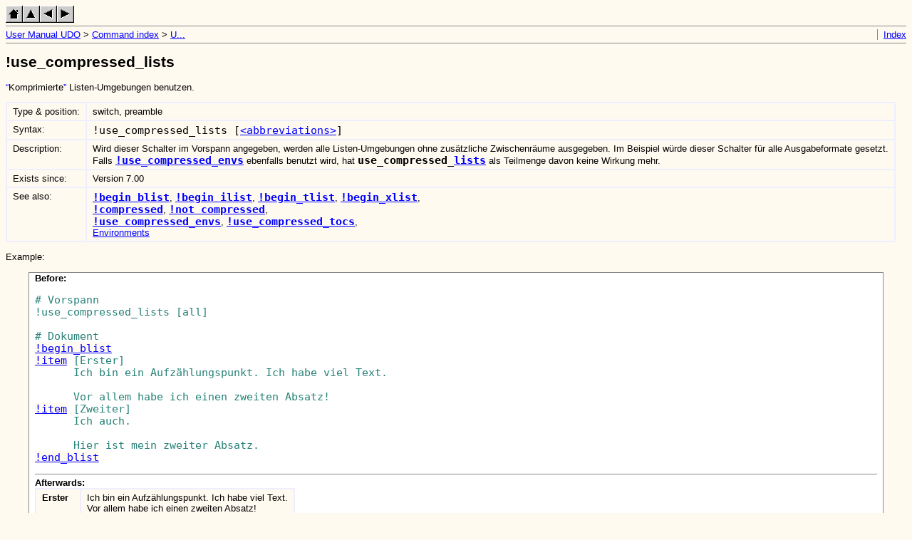

--- FILE ---
content_type: text/html
request_url: https://man.udo-open-source.org/en/cmd_use_compressed_lists.htm
body_size: 1446
content:
<!DOCTYPE HTML PUBLIC "-//W3C//DTD HTML 4.01 Transitional//EN"
        "http://www.w3.org/TR/html4/loose.dtd">
<html lang="en">
<head>
<title>
User Manual UDO: !use_compressed_lists
</title>
<meta http-equiv="Content-Type" content="text/html;charset=UTF-8">
<meta http-equiv="Content-Language" content="en">
<meta http-equiv="Content-Style-Type" content="text/css">
<meta http-equiv="Content-Script-Type" content="text/javascript">
<meta name="Generator" content="UDO 7.03 (1248) for Win32">
<meta name="Email" content="Contact">
<link rev="made" href="http://www.udo-open-source.org/contact/" title="E-Mail">
<link rel="author" href="http://www.udo-open-source.org/contact/" title="E-Mail">
<link rel="copyright" href="indexudo.htm" title="Index">
<link rel="stylesheet" type="text/css" href="css/udo.css">
<link rel="shortcut icon" href="http://www.udo-open-source.org/favicon.ico">
</head>
<body>

<a href="index.htm"><img src="udo_hm.gif" alt="Home" title="Home" border="0" width="24" height="24"></a><a href="cmds_u.htm"><img src="udo_up.gif" alt="U..." title="U..." border="0" width="24" height="24"></a><a href="cmd_use_compressed_itemizes.htm"><img src="udo_lf.gif" alt="!use_compressed_itemizes" title="!use_compressed_itemizes" border="0" width="24" height="24"></a><a href="cmd_use_compressed_tocs.htm"><img src="udo_rg.gif" alt="!use_compressed_tocs" title="!use_compressed_tocs" border="0" width="24" height="24"></a>
<hr>

<div class="UDO_nav_line">
<a href="index.htm">User Manual UDO</a> &gt; <a href="cmds.htm">Command index</a> &gt; <a href="cmds_u.htm">U...</a>
 <span class="UDO_nav_index"><a href="indexudo.htm">Index</a></span>
</div> <!-- UDO_nav_line -->

<hr>

<h1><a name="_21use_compressed_lists"></a>!use_compressed_lists</h1>
<p><q>Komprimierte</q> Listen-Umgebungen benutzen.</p>

<table>
<tr><td nowrap="nowrap" valign="top">Type & position:</td>
<td valign="top">switch, preamble</td></tr>

<tr><td nowrap="nowrap" valign="top">Syntax:</td>
<td valign="top"> <tt>!use_compressed_lists [<a href="misc_commands_format_specific.htm#Abbreviations">&lt;abbreviations&gt;</a>]</tt></td></tr>

<tr><td nowrap="nowrap" valign="top">Description:</td>
<td valign="top">Wird dieser Schalter im Vorspann angegeben, werden alle
Listen-Umgebungen ohne zusätzliche Zwischenräume ausgegeben. Im
Beispiel würde dieser Schalter für alle Ausgabeformate gesetzt.<br>

Falls <b><tt><a href="cmd_use_compressed_envs.htm">!use_compressed_envs</a></tt></b> ebenfalls benutzt wird, hat
<b><tt>use_compressed_<a href="style_lists.htm#lists">lists</a></tt></b> als Teilmenge davon keine Wirkung
mehr.</td></tr>

<tr><td nowrap="nowrap" valign="top">Exists since:</td>
<td valign="top">Version&nbsp;7.00</td></tr>

<tr><td nowrap="nowrap" valign="top">See also:</td>
<td valign="top"><b><tt><a href="cmd_begin_blist.htm">!begin_blist</a></tt></b>, <b><tt><a href="cmd_begin_ilist.htm">!begin_ilist</a></tt></b>,
<b><tt><a href="cmd_begin_tlist.htm">!begin_tlist</a></tt></b>, <b><tt><a href="cmd_begin_xlist.htm">!begin_xlist</a></tt></b>,<br>

<b><tt><a href="cmd_compressed.htm">!compressed</a></tt></b>, <b><tt><a href="cmd_not_compressed.htm">!not_compressed</a></tt></b>,<br>

<b><tt><a href="cmd_use_compressed_envs.htm">!use_compressed_envs</a></tt></b>, <b><tt><a href="cmd_use_compressed_tocs.htm">!use_compressed_tocs</a></tt></b>,<br>

<a href="basics_environments.htm">Environments</a>

</td></tr>
</table>

<p>Example:</p>

<div class="example"><b>Before:</b>
<pre># Vorspann
!use_compressed_lists [all]

# Dokument
<a href="cmd_begin_blist.htm">!begin_blist</a>
<a href="cmd_item.htm">!item</a> [Erster]
      Ich bin ein Aufzählungspunkt. Ich habe viel Text.

      Vor allem habe ich einen zweiten Absatz!
<a href="cmd_item.htm">!item</a> [Zweiter]
      Ich auch.

      Hier ist mein zweiter Absatz.
<a href="cmd_end_blist.htm">!end_blist</a>
</pre>
<hr>
<b>Afterwards:</b>
<table>
<tr><td nowrap="nowrap" valign="top"><b>Erster</b></td>
<td valign="top">Ich bin ein Aufzählungspunkt. Ich habe viel Text.<br>

Vor allem habe ich einen zweiten Absatz!</td></tr>

<tr><td nowrap="nowrap" valign="top"><b>Zweiter</b></td>
<td valign="top">Ich auch.<br>

Hier ist mein zweiter Absatz.

</td></tr>
</table>

</div>
<p>Example:</p>

<div class="example"><b>Before:</b>
<pre># Vorspann
# !use_compressed_lists [all]
# <a href="cmd_use_compressed_envs.htm">!use_compressed_envs</a>  [all]

# Dokument
<a href="cmd_begin_blist.htm">!begin_blist</a>
<a href="cmd_item.htm">!item</a> [Erster]
      Ich bin ein Aufzählungspunkt. Ich habe viel Text.

      Vor allem habe ich einen zweiten Absatz!
<a href="cmd_item.htm">!item</a> [Zweiter]
      Ich auch.

      Hier ist mein zweiter Absatz.
<a href="cmd_end_blist.htm">!end_blist</a>
</pre>
<hr>
<b>Afterwards:</b>
<table>
<tr><td nowrap="nowrap" valign="top"><b>Erster</b></td>
<td valign="top">Ich bin ein Aufzählungspunkt. Ich habe viel Text.<br>

Vor allem habe ich einen zweiten Absatz!</td></tr>

<tr><td nowrap="nowrap" valign="top"><b>Zweiter</b></td>
<td valign="top">Ich auch.<br>

Hier ist mein zweiter Absatz.

</td></tr>
</table>

</div>
<hr>

<address>Copyright &copy; <a href="http://www.udo-open-source.org/">www.udo-open-source.org</a> (<a href="http://www.udo-open-source.org/contact/">Contact</a>)<br>
Last updated on May 19, 2014</address>

<hr>

<a href="index.htm"><img src="udo_hm.gif" alt="Home" title="Home" border="0" width="24" height="24"></a><a href="cmds_u.htm"><img src="udo_up.gif" alt="U..." title="U..." border="0" width="24" height="24"></a><a href="cmd_use_compressed_itemizes.htm"><img src="udo_lf.gif" alt="!use_compressed_itemizes" title="!use_compressed_itemizes" border="0" width="24" height="24"></a><a href="cmd_use_compressed_tocs.htm"><img src="udo_rg.gif" alt="!use_compressed_tocs" title="!use_compressed_tocs" border="0" width="24" height="24"></a></body>
</html>


--- FILE ---
content_type: text/css
request_url: https://man.udo-open-source.org/en/css/udo.css
body_size: 901
content:
body {
   font-size: 10pt;
   font-family: Verdana, Arial, sans-serif;
   color: black;
   background-color: #FFFAF0;
}

/* --- quotation marks --- */
q:lang(cs) { quotes: "\201E"      "\201C"      "\201A"      "\2018"      }
q:lang(da) { quotes: "\00BB"      "\00AB"      "\203A"      "\2039"      }
/* 
q:lang(de) { quotes: "\201E"      "\201C"      "\201A"      "\2018"      }
*/
q:lang(de) { quotes: "\00BB"      "\00AB"      "\203A"      "\2039"      }
q:lang(en) { quotes: "\201C"      "\201D"      "\2018"      "\2019"      }
q:lang(fr) { quotes: "\00AB\00A0" "\00A0\00BB" "\2039\00A0" "\00A0\203A" }
q:lang(it) { quotes: "\00AB"      "\00BB"      "\2039"      "\203A"      }
q:lang(lv) { quotes: "\201D"      "\201C"      "\201D"      "\201C"      }
q:lang(nl) { quotes: "\201E"      "\201D"      "\201A"      "\2019"      }
q:lang(pl) { quotes: "\201E"      "\201C"      "\00AB"      "\00BB"      }
q:lang(sv) { quotes: "\201D"      "\201D"      "\2019"      "\2019"      }

q:before   { content:open-quote;  color:Blue; }
q:after    { content:close-quote; color:Blue; }
q q:before { content:open-quote;  color:Red;  }
q q:after  { content:close-quote; color:Red;  }

/* --- headlines --- */
h1 {
   font-size: 16pt;
   font-family: Verdana, Arial, sans-serif;
   color: black;
   background-color: #FFFAF0;
}
h2 {
   font-size: 14pt;
   font-family: Verdana, Arial, sans-serif;
   color: black;
   background-color: #FFFAF0;
}
h3 {
   font-size: 12pt;
   font-family: Verdana, Arial, sans-serif;
   background-color: #FFFAF0;
   color: black;
}

/* --- paragraph --- */
p {
   font-size: 10pt;
   font-family: Verdana, Arial, sans-serif;
   background-color: #FFFAF0;
   color: black;
}

/* --- anchors --- */
a:link {
   color: #0000FF;
   background-color: #FFFAF0;
}
a:visited {
   color: #0000FF;
   background-color: #FFFAF0;
}
a:active  {
   color: #008000;
   background-color: #FFFAF0;
}
a:hover {
   color: #ff8000;
   background-color: #FFFAF0;
}
a.email {
	padding-left: 20px;
	background-image: url(../img/email.gif);
	background-position:	left;
	background-repeat: no-repeat;
	text-decoration: none;
}
a.elink {
	padding-left: 16px ! important;
	background-image: url(../img/elink.gif);
	background-position:	left;
	background-repeat: no-repeat;
	text-decoration: none;
}

/* --- lists --- */
ul, ol {
   font-size: 10pt;
   font-family: Verdana, Arial, sans-serif;
   background-color: #FFFAF0;
   color: black;
   /* margin-left: -16px; */
}
li {
   padding: 4pt 0 0 0;
   Background-color: #FFFAF0;;
}

/* --- tables --- */
table {
	font-family: Verdana, Arial, sans-serif;
   font-size: 10pt;
	border-width: 0 1px 1px 0;
	border-color: #2E4793;
	background-color: #eeeeff;
}
tr, td {
	border-width: 0;
	border-style: solid;
	border-color: #2E4793;
	padding: 4px 8px 4px 8px;
}
td {
   font-size: 10pt;
   font-family: Verdana, Arial, sans-serif;
   background-color: #FFFAF0;
   color: black;
}

/* --- special formattings */
small {
   font-size: 8pt;
   font-family: Arial, sans-serif;
}
pre {
   font-size: 11pt;
   color: #278278;
}

tt {
   font-size: 11pt;
}

address {
   font-size: 8pt;
}

dt {
   font-size: 10pt:
   font-family: Verdana, Arial, sans-serif;
   color: black;
 	background-color: #eeeeff;
	padding: 4px 4px 4px 8px;
}
dd {
   font-size: 10pt;
   font-family: Verdana, Arial, sans-serif;
   color: black;
	padding: 4px;
	margin: 0 0 8px 24px;
}

hr {
   width: 100%;
   height:1px;
   border-width: 0 0 0 0;
   color: #888888;
   background-color: #888888;
   margin: 4px 0 4px 0;
}

/* --- UDO div formattings --- */

div.example {
   border-width: 1px;
   border-style: solid;
   border-color: #888888;
   background-color: White;
   padding: 0 8px 0 8px;
   margin: 4px 32px 4px 32px;
}

.UDO_index_list {
	background-color: #eeeeff;
	padding: 4px 4px 4px 8px;
}

.UDO_index_name {
	background-color: #eeeeff;
	padding: 0 16px 0 16px;
	border-width: 1px 0 0 1px;
	border-color : #2e4793;
	border-style : solid;
}

.UDO_nav_index {
   position: absolute;
   right: 8px;
   padding: 0 0 0 8px;
   border-width: 0 0 0 1px;
   border-style: solid;
   border-color: #888888;
}

/* +++ EOF +++ */